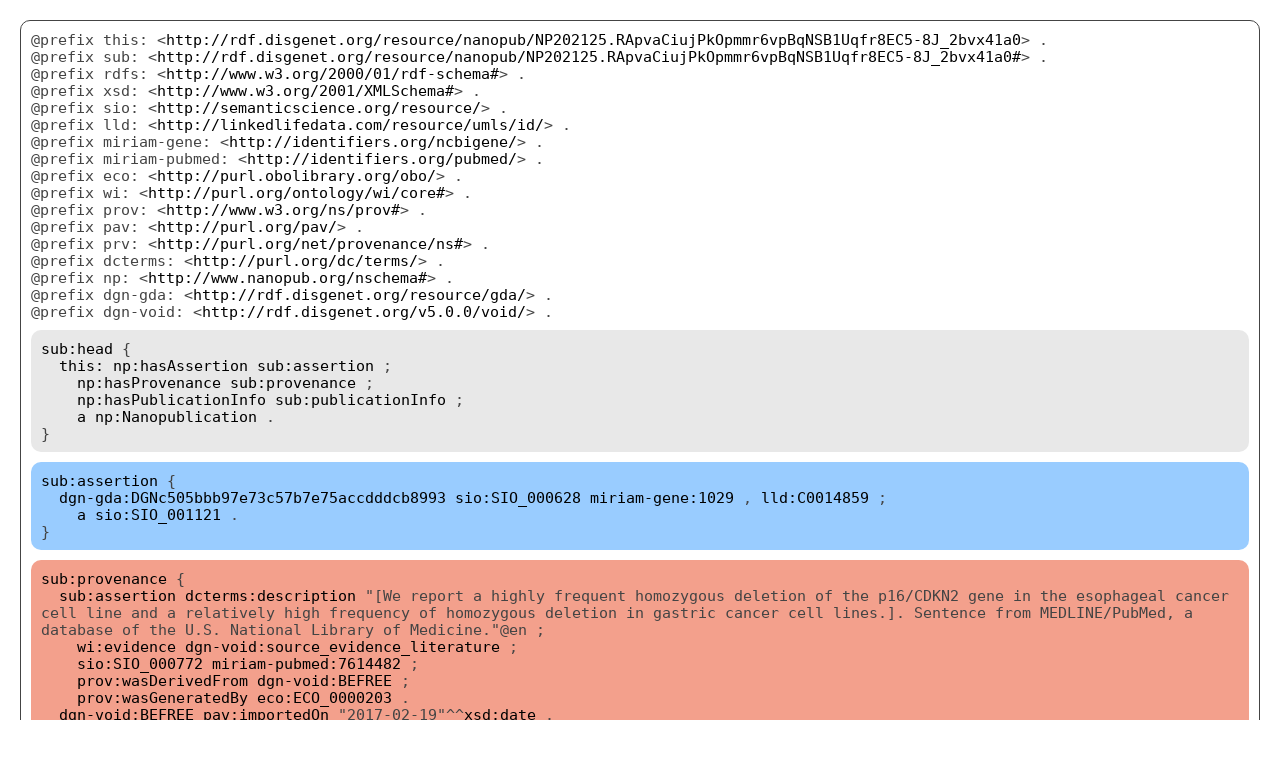

--- FILE ---
content_type: text/html;charset=UTF-8
request_url: http://server.nanopubs.lod.labs.vu.nl/RApvaCiujPkOpmmr6vpBqNSB1Uqfr8EC5-8J_2bvx41a0
body_size: 2193
content:
<!DOCTYPE html>
<html lang="en">
<head>
<meta charset="utf-8">
<title>Nanopublications</title>
<style>
body { margin: 20px; font-family: monaco,monospace; font-size: 11pt; color: #444; }
a { color: #000; text-decoration: none; }
a:hover { color: #666; }
.nanopub { margin: 0 0 30px 0; padding: 0px 10px 10px 10px; border-radius: 10px; border: solid; border-width: 1px; }
.nanopub-prefixes { margin-top: 10px; }
.nanopub-head { background: #e8e8e8; padding: 10px; margin-top: 10px; border-radius: 10px; }
.nanopub-assertion { background: #99ccff; padding: 10px; margin-top: 10px; border-radius: 10px; }
.nanopub-provenance { background: #f3a08c; padding: 10px; margin-top: 10px; border-radius: 10px; }
.nanopub-pubinfo { background: #ffff66; padding: 10px; margin-top: 10px; border-radius: 10px; }
</style>
</head>
<body>
<div class="nanopub">
<div class="nanopub-prefixes">
@prefix this: &lt;<a href="http://rdf.disgenet.org/resource/nanopub/NP202125.RApvaCiujPkOpmmr6vpBqNSB1Uqfr8EC5-8J_2bvx41a0">http://rdf.disgenet.org/resource/nanopub/NP202125.RApvaCiujPkOpmmr6vpBqNSB1Uqfr8EC5-8J_2bvx41a0</a>&gt; .<br/>
@prefix sub: &lt;<a href="http://rdf.disgenet.org/resource/nanopub/NP202125.RApvaCiujPkOpmmr6vpBqNSB1Uqfr8EC5-8J_2bvx41a0#">http://rdf.disgenet.org/resource/nanopub/NP202125.RApvaCiujPkOpmmr6vpBqNSB1Uqfr8EC5-8J_2bvx41a0#</a>&gt; .<br/>
@prefix rdfs: &lt;<a href="http://www.w3.org/2000/01/rdf-schema#">http://www.w3.org/2000/01/rdf-schema#</a>&gt; .<br/>
@prefix xsd: &lt;<a href="http://www.w3.org/2001/XMLSchema#">http://www.w3.org/2001/XMLSchema#</a>&gt; .<br/>
@prefix sio: &lt;<a href="http://semanticscience.org/resource/">http://semanticscience.org/resource/</a>&gt; .<br/>
@prefix lld: &lt;<a href="http://linkedlifedata.com/resource/umls/id/">http://linkedlifedata.com/resource/umls/id/</a>&gt; .<br/>
@prefix miriam-gene: &lt;<a href="http://identifiers.org/ncbigene/">http://identifiers.org/ncbigene/</a>&gt; .<br/>
@prefix miriam-pubmed: &lt;<a href="http://identifiers.org/pubmed/">http://identifiers.org/pubmed/</a>&gt; .<br/>
@prefix eco: &lt;<a href="http://purl.obolibrary.org/obo/">http://purl.obolibrary.org/obo/</a>&gt; .<br/>
@prefix wi: &lt;<a href="http://purl.org/ontology/wi/core#">http://purl.org/ontology/wi/core#</a>&gt; .<br/>
@prefix prov: &lt;<a href="http://www.w3.org/ns/prov#">http://www.w3.org/ns/prov#</a>&gt; .<br/>
@prefix pav: &lt;<a href="http://purl.org/pav/">http://purl.org/pav/</a>&gt; .<br/>
@prefix prv: &lt;<a href="http://purl.org/net/provenance/ns#">http://purl.org/net/provenance/ns#</a>&gt; .<br/>
@prefix dcterms: &lt;<a href="http://purl.org/dc/terms/">http://purl.org/dc/terms/</a>&gt; .<br/>
@prefix np: &lt;<a href="http://www.nanopub.org/nschema#">http://www.nanopub.org/nschema#</a>&gt; .<br/>
@prefix dgn-gda: &lt;<a href="http://rdf.disgenet.org/resource/gda/">http://rdf.disgenet.org/resource/gda/</a>&gt; .<br/>
@prefix dgn-void: &lt;<a href="http://rdf.disgenet.org/v5.0.0/void/">http://rdf.disgenet.org/v5.0.0/void/</a>&gt; .<br/>

</div>
<div class="nanopub-head">
<span class="nanopub-context-switch"><a href="http://rdf.disgenet.org/resource/nanopub/NP202125.RApvaCiujPkOpmmr6vpBqNSB1Uqfr8EC5-8J_2bvx41a0#head">sub:head</a> {<br/></span>
&nbsp;&nbsp;<a href="http://rdf.disgenet.org/resource/nanopub/NP202125.RApvaCiujPkOpmmr6vpBqNSB1Uqfr8EC5-8J_2bvx41a0">this:</a> <a href="http://www.nanopub.org/nschema#hasAssertion">np:hasAssertion</a> <a href="http://rdf.disgenet.org/resource/nanopub/NP202125.RApvaCiujPkOpmmr6vpBqNSB1Uqfr8EC5-8J_2bvx41a0#assertion">sub:assertion</a> ;<br/>
&nbsp;&nbsp;&nbsp;&nbsp;<a href="http://www.nanopub.org/nschema#hasProvenance">np:hasProvenance</a> <a href="http://rdf.disgenet.org/resource/nanopub/NP202125.RApvaCiujPkOpmmr6vpBqNSB1Uqfr8EC5-8J_2bvx41a0#provenance">sub:provenance</a> ;<br/>
&nbsp;&nbsp;&nbsp;&nbsp;<a href="http://www.nanopub.org/nschema#hasPublicationInfo">np:hasPublicationInfo</a> <a href="http://rdf.disgenet.org/resource/nanopub/NP202125.RApvaCiujPkOpmmr6vpBqNSB1Uqfr8EC5-8J_2bvx41a0#publicationInfo">sub:publicationInfo</a> ;<br/>
&nbsp;&nbsp;&nbsp;&nbsp;<a href="http://www.w3.org/1999/02/22-rdf-syntax-ns#type">a</a> <a href="http://www.nanopub.org/nschema#Nanopublication">np:Nanopublication</a> . <br/>
<span class="nanopub-context-switch">}<br/></span>
</div>
<div class="nanopub-assertion">
<span class="nanopub-context-switch"><a href="http://rdf.disgenet.org/resource/nanopub/NP202125.RApvaCiujPkOpmmr6vpBqNSB1Uqfr8EC5-8J_2bvx41a0#assertion">sub:assertion</a> {<br/></span>
&nbsp;&nbsp;<a href="http://rdf.disgenet.org/resource/gda/DGNc505bbb97e73c57b7e75accdddcb8993">dgn-gda:DGNc505bbb97e73c57b7e75accdddcb8993</a> <a href="http://semanticscience.org/resource/SIO_000628">sio:SIO_000628</a> <a href="http://identifiers.org/ncbigene/1029">miriam-gene:1029</a> , <a href="http://linkedlifedata.com/resource/umls/id/C0014859">lld:C0014859</a> ;<br/>
&nbsp;&nbsp;&nbsp;&nbsp;<a href="http://www.w3.org/1999/02/22-rdf-syntax-ns#type">a</a> <a href="http://semanticscience.org/resource/SIO_001121">sio:SIO_001121</a> . <br/>
<span class="nanopub-context-switch">}<br/></span>
</div>
<div class="nanopub-provenance">
<span class="nanopub-context-switch"><a href="http://rdf.disgenet.org/resource/nanopub/NP202125.RApvaCiujPkOpmmr6vpBqNSB1Uqfr8EC5-8J_2bvx41a0#provenance">sub:provenance</a> {<br/></span>
&nbsp;&nbsp;<a href="http://rdf.disgenet.org/resource/nanopub/NP202125.RApvaCiujPkOpmmr6vpBqNSB1Uqfr8EC5-8J_2bvx41a0#assertion">sub:assertion</a> <a href="http://purl.org/dc/terms/description">dcterms:description</a> "[We report a highly frequent homozygous deletion of the p16/CDKN2 gene in the esophageal cancer cell line and a relatively high frequency of homozygous deletion in gastric cancer cell lines.]. Sentence from MEDLINE/PubMed, a database of the U.S. National Library of Medicine."@en ;<br/>
&nbsp;&nbsp;&nbsp;&nbsp;<a href="http://purl.org/ontology/wi/core#evidence">wi:evidence</a> <a href="http://rdf.disgenet.org/v5.0.0/void/source_evidence_literature">dgn-void:source_evidence_literature</a> ;<br/>
&nbsp;&nbsp;&nbsp;&nbsp;<a href="http://semanticscience.org/resource/SIO_000772">sio:SIO_000772</a> <a href="http://identifiers.org/pubmed/7614482">miriam-pubmed:7614482</a> ;<br/>
&nbsp;&nbsp;&nbsp;&nbsp;<a href="http://www.w3.org/ns/prov#wasDerivedFrom">prov:wasDerivedFrom</a> <a href="http://rdf.disgenet.org/v5.0.0/void/BEFREE">dgn-void:BEFREE</a> ;<br/>
&nbsp;&nbsp;&nbsp;&nbsp;<a href="http://www.w3.org/ns/prov#wasGeneratedBy">prov:wasGeneratedBy</a> <a href="http://purl.obolibrary.org/obo/ECO_0000203">eco:ECO_0000203</a> . <br/>
&nbsp;&nbsp;<a href="http://rdf.disgenet.org/v5.0.0/void/BEFREE">dgn-void:BEFREE</a> <a href="http://purl.org/pav/importedOn">pav:importedOn</a> "2017-02-19"^^<a href="http://www.w3.org/2001/XMLSchema#date">xsd:date</a> . <br/>
&nbsp;&nbsp;<a href="http://rdf.disgenet.org/v5.0.0/void/source_evidence_literature">dgn-void:source_evidence_literature</a> <a href="http://www.w3.org/1999/02/22-rdf-syntax-ns#type">a</a> <a href="http://purl.obolibrary.org/obo/ECO_0000212">eco:ECO_0000212</a> ;<br/>
&nbsp;&nbsp;&nbsp;&nbsp;<a href="http://www.w3.org/2000/01/rdf-schema#comment">rdfs:comment</a> "Gene-disease associations inferred from text-mining the literature."@en ;<br/>
&nbsp;&nbsp;&nbsp;&nbsp;<a href="http://www.w3.org/2000/01/rdf-schema#label">rdfs:label</a> "DisGeNET evidence - LITERATURE"@en . <br/>
<span class="nanopub-context-switch">}<br/></span>
</div>
<div class="nanopub-pubinfo">
<span class="nanopub-context-switch"><a href="http://rdf.disgenet.org/resource/nanopub/NP202125.RApvaCiujPkOpmmr6vpBqNSB1Uqfr8EC5-8J_2bvx41a0#publicationInfo">sub:publicationInfo</a> {<br/></span>
&nbsp;&nbsp;<a href="http://rdf.disgenet.org/resource/nanopub/NP202125.RApvaCiujPkOpmmr6vpBqNSB1Uqfr8EC5-8J_2bvx41a0">this:</a> <a href="http://purl.org/dc/terms/created">dcterms:created</a> "2017-10-17T13:11:29+02:00"^^<a href="http://www.w3.org/2001/XMLSchema#dateTime">xsd:dateTime</a> ;<br/>
&nbsp;&nbsp;&nbsp;&nbsp;<a href="http://purl.org/dc/terms/rights">dcterms:rights</a> &lt;<a href="http://opendatacommons.org/licenses/odbl/1.0/">http://opendatacommons.org/licenses/odbl/1.0/</a>&gt; ;<br/>
&nbsp;&nbsp;&nbsp;&nbsp;<a href="http://purl.org/dc/terms/rightsHolder">dcterms:rightsHolder</a> <a href="http://rdf.disgenet.org/v5.0.0/void/IBIGroup">dgn-void:IBIGroup</a> ;<br/>
&nbsp;&nbsp;&nbsp;&nbsp;<a href="http://purl.org/dc/terms/subject">dcterms:subject</a> <a href="http://semanticscience.org/resource/SIO_000983">sio:SIO_000983</a> ;<br/>
&nbsp;&nbsp;&nbsp;&nbsp;<a href="http://purl.org/net/provenance/ns#usedData">prv:usedData</a> <a href="http://rdf.disgenet.org/v5.0.0/void/disgenetv3.0rdf">dgn-void:disgenetv3.0rdf</a> ;<br/>
&nbsp;&nbsp;&nbsp;&nbsp;<a href="http://purl.org/pav/authoredBy">pav:authoredBy</a> &lt;<a href="http://orcid.org/0000-0001-5999-6269">http://orcid.org/0000-0001-5999-6269</a>&gt; , &lt;<a href="http://orcid.org/0000-0002-7534-7661">http://orcid.org/0000-0002-7534-7661</a>&gt; , &lt;<a href="http://orcid.org/0000-0002-9383-528X">http://orcid.org/0000-0002-9383-528X</a>&gt; , &lt;<a href="http://orcid.org/0000-0003-0169-8159">http://orcid.org/0000-0003-0169-8159</a>&gt; , &lt;<a href="http://orcid.org/0000-0003-1244-7654">http://orcid.org/0000-0003-1244-7654</a>&gt; ;<br/>
&nbsp;&nbsp;&nbsp;&nbsp;<a href="http://purl.org/pav/createdBy">pav:createdBy</a> &lt;<a href="http://orcid.org/0000-0003-0169-8159">http://orcid.org/0000-0003-0169-8159</a>&gt; ;<br/>
&nbsp;&nbsp;&nbsp;&nbsp;<a href="http://purl.org/pav/version">pav:version</a> "v5.0.0.0" . <br/>
&nbsp;&nbsp;<a href="http://rdf.disgenet.org/v5.0.0/void/disgenetv3.0rdf">dgn-void:disgenetv3.0rdf</a> <a href="http://purl.org/pav/version">pav:version</a> "v5.0.0" . <br/>
<span class="nanopub-context-switch">}<br/></span>
</div>
</div>
